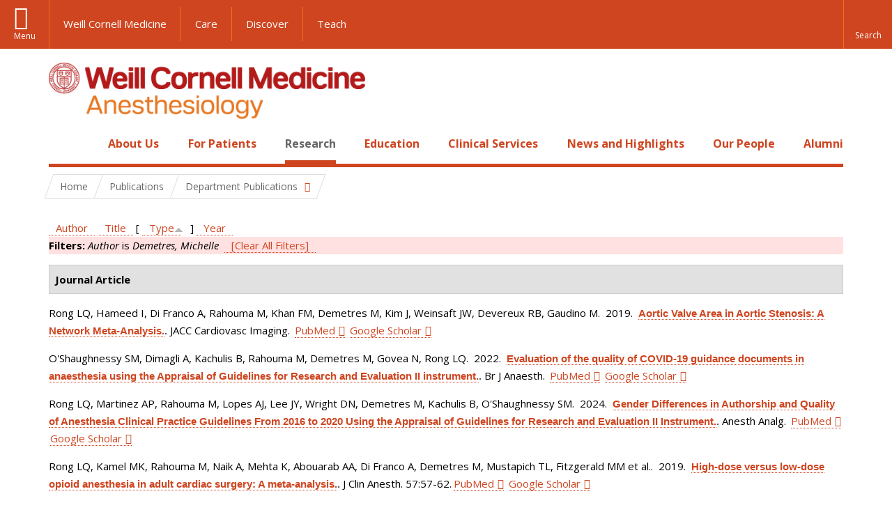

--- FILE ---
content_type: text/html; charset=utf-8
request_url: https://anesthesiology.weill.cornell.edu/research/publications?amp%3Bf%5Bauthor%5D=1316&s=type&o=asc&f%5Bauthor%5D=2662
body_size: 14697
content:
<!DOCTYPE html>

<!--[if IE 7]>    <html class="lt-ie9 lt-ie8 no-js"  lang="en" dir="ltr"> <![endif]-->
<!--[if IE 8]>    <html class="lt-ie9 ie8 no-js"  lang="en" dir="ltr"> <![endif]-->
<!--[if gt IE 8]><!--> <html  lang="en" dir="ltr"> <!--<![endif]-->

  <head>
    <meta charset="utf-8" />
<link rel="shortcut icon" href="https://anesthesiology.weill.cornell.edu/sites/all/themes/wcm_anesthesiology/favicon.ico" />
<meta name="generator" content="Drupal 7 (https://www.drupal.org)" />
<link rel="canonical" href="https://anesthesiology.weill.cornell.edu/research/publications" />
<link rel="shortlink" href="https://anesthesiology.weill.cornell.edu/research/publications" />
    <title>Publications | Department of Anesthesiology</title>

    <link rel="apple-touch-icon" sizes="57x57" href="/profiles/wcmc/themes/wcm_brand_base/favicons/apple-touch-icon-57x57.png?v=2">
    <link rel="apple-touch-icon" sizes="60x60" href="/profiles/wcmc/themes/wcm_brand_base/favicons/apple-touch-icon-60x60.png?v=2">
    <link rel="apple-touch-icon" sizes="72x72" href="/profiles/wcmc/themes/wcm_brand_base/favicons/apple-touch-icon-72x72.png?v=2">
    <link rel="apple-touch-icon" sizes="76x76" href="/profiles/wcmc/themes/wcm_brand_base/favicons/apple-touch-icon-76x76.png?v=2">
    <link rel="apple-touch-icon" sizes="114x114" href="/profiles/wcmc/themes/wcm_brand_base/favicons/apple-touch-icon-114x114.png?v=2">
    <link rel="apple-touch-icon" sizes="120x120" href="/profiles/wcmc/themes/wcm_brand_base/favicons/apple-touch-icon-120x120.png?v=2">
    <link rel="apple-touch-icon" sizes="144x144" href="/profiles/wcmc/themes/wcm_brand_base/favicons/apple-touch-icon-144x144.png?v=2">
    <link rel="apple-touch-icon" sizes="152x152" href="/profiles/wcmc/themes/wcm_brand_base/favicons/apple-touch-icon-152x152.png?v=2">
    <link rel="apple-touch-icon" sizes="180x180" href="/profiles/wcmc/themes/wcm_brand_base/favicons/apple-touch-icon-180x180.png?v=2">
    <link rel="icon" type="image/png" href="/profiles/wcmc/themes/wcm_brand_base/favicons/favicon-32x32.png?v=2" sizes="32x32">
    <link rel="icon" type="image/png" href="/profiles/wcmc/themes/wcm_brand_base/favicons/favicon-194x194.png?v=2" sizes="194x194">
    <link rel="icon" type="image/png" href="/profiles/wcmc/themes/wcm_brand_base/favicons/favicon-96x96.png?v=2" sizes="96x96">
    <link rel="icon" type="image/png" href="/profiles/wcmc/themes/wcm_brand_base/favicons/android-chrome-192x192.png?v=2" sizes="192x192">
    <link rel="icon" type="image/png" href="/profiles/wcmc/themes/wcm_brand_base/favicons/favicon-16x16.png?v=2" sizes="16x16">
    <link rel="manifest" href="/profiles/wcmc/themes/wcm_brand_base/favicons/manifest.json?v=2">
    <link rel="mask-icon" href="/profiles/wcmc/themes/wcm_brand_base/favicons/safari-pinned-tab.svg?v=2" color="#b31b1b">
    <link rel="shortcut icon" href="/profiles/wcmc/themes/wcm_brand_base/favicons/favicon.ico?v=2">
    <meta name="apple-mobile-web-app-title" content="Weill Cornell Medicine">
    <meta name="application-name" content="Weill Cornell Medicine">
    <meta name="msapplication-TileColor" content="#b31b1b">
    <meta name="msapplication-TileImage" content="/profiles/wcmc/themes/wcm_brand_base/favicons/mstile-144x144.png?v=2">
    <meta name="msapplication-config" content="/profiles/wcmc/themes/wcm_brand_base/favicons/browserconfig.xml?v=2">
    <meta name="theme-color" content="#ffffff">

    <!-- http://t.co/dKP3o1e -->
    <meta name="HandheldFriendly" content="True">
    <meta name="MobileOptimized" content="320">
    <meta name="viewport" content="width=device-width, initial-scale=1.0">
    <link rel="stylesheet" href="https://anesthesiology.weill.cornell.edu/sites/default/files/css/css_kShW4RPmRstZ3SpIC-ZvVGNFVAi0WEMuCnI0ZkYIaFw.css" />
<link rel="stylesheet" href="https://anesthesiology.weill.cornell.edu/sites/default/files/css/css_XIqrgZjpQOCM1iXMx-8y-gdr_TZ-eL-54JSpqaB4Qas.css" />
<link rel="stylesheet" href="https://anesthesiology.weill.cornell.edu/sites/default/files/css/css_tUL1D9N3iPgLftTSaAyoAorJE19w6Vl6J7fHvGYRZzQ.css" />
<link rel="stylesheet" href="https://anesthesiology.weill.cornell.edu/sites/default/files/css/css_cyeCs_B8Hc65bID6SMszE72yhJB3rMtTM7er1ILTzzE.css" />
<link rel="stylesheet" href="https://fonts.googleapis.com/css?family=Open+Sans:400,300,300italic,400italic,700,700italic" />
<link rel="stylesheet" href="https://anesthesiology.weill.cornell.edu/sites/default/files/css/css_zm6LO80cJmrfVB7wi_-tZu-ND0BI8MQqgBxGteFxQVU.css" />
<link rel="stylesheet" href="https://anesthesiology.weill.cornell.edu/sites/default/files/css/css_PxsPpITToy8ZnO0bJDA1TEC6bbFpGTfSWr2ZP8LuFYo.css" />
    <script src="https://anesthesiology.weill.cornell.edu/sites/default/files/js/js_XexEZhbTmj1BHeajKr2rPfyR8Y68f4rm0Nv3Vj5_dSI.js"></script>
<script src="https://anesthesiology.weill.cornell.edu/sites/default/files/js/js_OEO4GJ-dghXj-uYcuTC2rValbfGFwD67Np3tkhmcz4s.js"></script>
<script src="https://anesthesiology.weill.cornell.edu/sites/default/files/js/js_AlO663eZBay2cvQKQybMWMbD8Y9a9X8CrVnM-3ky9f0.js"></script>
<script src="https://anesthesiology.weill.cornell.edu/sites/default/files/js/js_TMfXgirgmpnE1npxLyfJEmD2-W_twHDNvShdrZFABis.js"></script>
<script src="https://anesthesiology.weill.cornell.edu/sites/default/files/js/js_1CCmIZ6pJwNQ2D_paooRmELbS7zpcr7uqLUAgh2N3ws.js"></script>
<script>jQuery.extend(Drupal.settings, {"basePath":"\/","pathPrefix":"","setHasJsCookie":0,"ajaxPageState":{"theme":"wcm_anesthesiology","theme_token":"5Awhz8H5NMXgtyxm0lI4TxZ3CaWrc6aNGdFJW3Qrs84","js":{"profiles\/wcmc\/modules\/panopoly\/panopoly\/panopoly_widgets\/panopoly-widgets.js":1,"profiles\/wcmc\/modules\/panopoly\/panopoly\/panopoly_widgets\/panopoly-widgets-spotlight.js":1,"profiles\/wcmc\/themes\/wcm_brand_base\/js\/headroom.min.js":1,"profiles\/wcmc\/themes\/wcm_brand_base\/js\/wcm-pin-header.js":1,"profiles\/wcmc\/themes\/wcm_brand_base\/js\/wcm-external-links.js":1,"profiles\/wcmc\/themes\/wcm_brand_base\/js\/jquery.lockfixed-revB.js":1,"profiles\/wcmc\/themes\/wcm_brand_base\/images\/cta_icons\/svgxuse.min.js":1,"profiles\/wcmc\/modules\/panopoly\/contrib\/jquery_update\/replace\/jquery\/1.7\/jquery.min.js":1,"misc\/jquery-extend-3.4.0.js":1,"misc\/jquery-html-prefilter-3.5.0-backport.js":1,"misc\/jquery.once.js":1,"misc\/drupal.js":1,"profiles\/wcmc\/modules\/panopoly\/contrib\/jquery_update\/replace\/ui\/ui\/minified\/jquery.ui.core.min.js":1,"profiles\/wcmc\/modules\/panopoly\/contrib\/jquery_update\/replace\/ui\/ui\/minified\/jquery.ui.widget.min.js":1,"profiles\/wcmc\/modules\/panopoly\/contrib\/jquery_update\/replace\/ui\/ui\/minified\/jquery.ui.tabs.min.js":1,"profiles\/wcmc\/modules\/panopoly\/contrib\/jquery_update\/replace\/ui\/ui\/minified\/jquery.ui.accordion.min.js":1,"profiles\/wcmc\/modules\/panopoly\/contrib\/jquery_update\/replace\/ui\/external\/jquery.cookie.js":1,"profiles\/wcmc\/modules\/custom\/wcm_slide_nav\/js\/simplebar.min.js":1,"profiles\/wcmc\/modules\/custom\/wcm_slide_nav\/js\/wcm-slide-nav.js":1,"misc\/form-single-submit.js":1,"profiles\/wcmc\/modules\/panopoly\/panopoly\/panopoly_images\/panopoly-images.js":1,"profiles\/wcmc\/modules\/panopoly\/contrib\/entityreference\/js\/entityreference.js":1,"profiles\/wcmc\/modules\/panopoly\/panopoly\/panopoly_admin\/panopoly-admin.js":1,"profiles\/wcmc\/modules\/panopoly\/panopoly\/panopoly_magic\/panopoly-magic.js":1,"profiles\/wcmc\/modules\/panopoly\/panopoly\/panopoly_theme\/js\/panopoly-accordion.js":1,"profiles\/wcmc\/modules\/custom\/wcmc_banner_receiver\/js\/wcmc_banner_receiver.js":1,"profiles\/wcmc\/modules\/custom\/wcm_d7_paragraphs\/js\/wcm-d7-paragraphs.js":1,"profiles\/wcmc\/modules\/panopoly\/contrib\/caption_filter\/js\/caption-filter.js":1,"profiles\/wcmc\/libraries\/jquery.imagesloaded\/jquery.imagesloaded.min.js":1,"profiles\/wcmc\/modules\/custom\/wcm_analytics\/js\/wcm_analytics.js":1,"profiles\/wcmc\/themes\/wcm_brand_base\/js\/bootstrap.min.js":1,"profiles\/wcmc\/themes\/wcm_brand_base\/js\/wcm-brand-base-script.js":1,"sites\/all\/themes\/wcm_anesthesiology\/js\/wcm_anesthesiology.js":1},"css":{"modules\/system\/system.base.css":1,"modules\/system\/system.messages.css":1,"modules\/system\/system.theme.css":1,"misc\/ui\/jquery.ui.theme.css":1,"misc\/ui\/jquery.ui.accordion.css":1,"profiles\/wcmc\/modules\/custom\/wcm_slide_nav\/css\/simplebar.css":1,"profiles\/wcmc\/modules\/custom\/wcm_slide_nav\/css\/wcm-slide-nav.css":1,"modules\/field\/theme\/field.css":1,"modules\/node\/node.css":1,"profiles\/wcmc\/modules\/panopoly\/panopoly\/panopoly_admin\/panopoly-admin-navbar.css":1,"profiles\/wcmc\/modules\/panopoly\/panopoly\/panopoly_core\/css\/panopoly-dropbutton.css":1,"profiles\/wcmc\/modules\/panopoly\/panopoly\/panopoly_magic\/css\/panopoly-magic.css":1,"profiles\/wcmc\/modules\/panopoly\/panopoly\/panopoly_theme\/css\/panopoly-featured.css":1,"profiles\/wcmc\/modules\/panopoly\/panopoly\/panopoly_theme\/css\/panopoly-accordian.css":1,"profiles\/wcmc\/modules\/panopoly\/panopoly\/panopoly_theme\/css\/panopoly-layouts.css":1,"profiles\/wcmc\/modules\/panopoly\/panopoly\/panopoly_widgets\/panopoly-widgets.css":1,"profiles\/wcmc\/modules\/panopoly\/panopoly\/panopoly_widgets\/panopoly-widgets-spotlight.css":1,"profiles\/wcmc\/modules\/panopoly\/panopoly\/panopoly_wysiwyg\/panopoly-wysiwyg.css":1,"profiles\/wcmc\/modules\/panopoly\/contrib\/radix_layouts\/radix_layouts.css":1,"modules\/search\/search.css":1,"modules\/user\/user.css":1,"profiles\/wcmc\/modules\/custom\/wcmc_carousel\/css\/wcmc_carousel.css":1,"profiles\/wcmc\/modules\/custom\/wcmc_fieldable_panes\/css\/wcmc_headshot.css":1,"profiles\/wcmc\/modules\/custom\/wcm_d7_paragraphs\/css\/wcm-d7-paragraphs.css":1,"profiles\/wcmc\/modules\/custom\/wcm_elasticsearch\/css\/wcm-elasticsearch.css":1,"profiles\/wcmc\/modules\/panopoly\/contrib\/views\/css\/views.css":1,"profiles\/wcmc\/modules\/custom\/panopoly_override\/css\/panopoly-override.css":1,"profiles\/wcmc\/modules\/panopoly\/contrib\/caption_filter\/caption-filter.css":1,"profiles\/wcmc\/modules\/panopoly\/contrib\/ctools\/css\/ctools.css":1,"profiles\/wcmc\/modules\/panopoly\/contrib\/panels\/css\/panels.css":1,"profiles\/wcmc\/modules\/contrib\/biblio\/biblio.css":1,"sites\/all\/themes\/wcm_anesthesiology\/css\/custom.css":1,"https:\/\/fonts.googleapis.com\/css?family=Open+Sans:400,300,300italic,400italic,700,700italic":1,"profiles\/wcmc\/themes\/wcm_brand_base\/css\/wcm_brand_base.css":1,"sites\/all\/themes\/wcm_anesthesiology\/css\/wcm_anesthesiology.css":1,"profiles\/wcmc\/modules\/panopoly\/panopoly\/panopoly_images\/panopoly-images.css":1}},"CToolsModal":{"modalSize":{"type":"scale","width":".9","height":".9","addWidth":0,"addHeight":0,"contentRight":25,"contentBottom":75},"modalOptions":{"opacity":".55","background-color":"#FFF"},"animationSpeed":"fast","modalTheme":"CToolsModalDialog","throbberTheme":"CToolsModalThrobber"},"panopoly_magic":{"pane_add_preview_mode":"automatic"},"wcm_analytics":"{\u0022token\u0022:\u0022032de332133100187eaeb103fa911fe0\u0022,\u0022proxy_server\u0022:\u0022https:\\\/\\\/mpp.sdsweb.weill.cornell.edu\u0022,\u0022cross_subdomain_cookie\u0022:false,\u0022debug_mode\u0022:false,\u0022ignore_dnt\u0022:false}","currentPath":"research\/publications","currentPathIsAdmin":false,"urlIsAjaxTrusted":{"\/research\/publications?amp%3Bf%5Bauthor%5D=1316\u0026s=type\u0026o=asc\u0026f%5Bauthor%5D=2662":true},"wcm_brand_base":{"toggle_always_pin_header":"0"},"password":{"strengthTitle":"Password compliance:"},"type":"setting"});</script>
  </head>
  <body class="html not-front not-logged-in no-sidebars page-research page-research-publications region-content wcc no-navbar no-js" >
    <div id="skip-link">
      <a href="#site-main">Skip to main content</a>
    </div>
        <header id="pinned-header">
        <div class="wcm-search"><div class="container"><form class="global-search" action="/research/publications?amp%3Bf%5Bauthor%5D=1316&amp;s=type&amp;o=asc&amp;f%5Bauthor%5D=2662" method="post" id="wcm-elasticsearch-blocks-widget-radios" accept-charset="UTF-8" role="search"><span class="search-button-span"><input class="search-button form-submit btn btn-default btn-primary" type="submit" id="edit-submit--2" name="op" value="Perform search" /><svg class="cta-icon cta-icon-search"><use xlink:href="/profiles/wcmc/themes/wcm_brand_base/images/cta_icons/symbol-defs.svg#cta-icon-search"></use></svg></span><span><div class="form-item form-type-textfield form-item-search-keys form-group">
  <label class="element-invisible" for="edit-search-keys--2">Enter the terms you wish to search for. </label>
 <input placeholder="Enter Search Term..." class="global-search-input form-control form-text" role="searchbox" type="text" id="edit-search-keys--2" name="search_keys" value="" size="25" maxlength="128" />
</div>
</span><fieldset><legend class="sr-only">Select Search Option</legend><div id="edit-search-type--2" class="form-radios"><div class="form-item form-type-radio form-item-search-type radio">
  <label for="edit-search-type-pages"><input type="radio" id="edit-search-type-pages" name="search_type" value="pages" checked="checked" class="form-radio" />This Site </label>
</div>
<div class="form-item form-type-radio form-item-search-type radio">
  <label for="edit-search-type-all-sites"><input type="radio" id="edit-search-type-all-sites" name="search_type" value="all_sites" class="form-radio" />All WCM Sites </label>
</div>
<div class="form-item form-type-radio form-item-search-type radio">
  <label for="edit-search-type-people"><input type="radio" id="edit-search-type-people" name="search_type" value="people" class="form-radio" />Directory </label>
</div>
</div></fieldset><input type="hidden" name="form_build_id" value="form-hcum3k3GaFoydZPQBMz33RnNbnv7YPHTwhvzJG-bTmo" />
<input type="hidden" name="form_id" value="wcm_elasticsearch_blocks_widget_radios" />
</form></div></div>
      <div class="brand__nav brand__nav-site-logo">
    <div class="wrap">
      <div
        class="main-menu-toggle"
        tabindex="0"
        role="button"
        aria-label="Menu"
        aria-controls="slide-out-nav"
        aria-pressed="false">Menu</div>

              <div class="wcm-sm-white">
          <a href="https://weill.cornell.edu/">
            <img src="/profiles/wcmc/themes/wcm_brand_base/images/WCM_logo_white.png" alt="Weill Cornell Medicine">
          </a>
        </div>
      
              <ul class="wcm-global-links">
                      <li class="wcm-global-links__wcm first"><a href="https://weill.cornell.edu/">Weill Cornell Medicine</a></li>
            <li><a href="https://weillcornell.org">Care</a></li>
                      <li><a href="https://research.weill.cornell.edu">Discover</a></li>
            <li class="last"><a href="https://weill.cornell.edu/education">Teach</a></li>
        </ul>
      
      <div class="wcm-global-links--secondary-actions">
        
                  <div class="search-trigger" tabindex="0">
            <span role="button" aria-label="Reveal search bar" class="search-trigger-button search-trigger-button--find">
              <svg class="cta-icon cta-icon-search">
                <use xmlns:xlink="http://www.w3.org/1999/xlink" xlink:href="/profiles/wcmc/themes/wcm_brand_base/images/cta_icons/symbol-defs.svg#cta-icon-search"></use>
              </svg>
            </span>
            <span role="button" aria-label="Hide search bar" class="search-trigger-button search-trigger-button--close">
              <svg class="cta-icon cta-icon-close">
                <use xlink:href="/profiles/wcmc/themes/wcm_brand_base/images/cta_icons/symbol-defs.svg#cta-icon-close"></use>
              </svg>
            </span>
          </div>
              </div>
    </div>
  </div>
</header>

<div id="page" >
  <div class="brand">
  <div class="brand__lockup">
    <div class="container">
              <div class="brand__logo">
          <a class="wcm-site-logo" href="/"><img src="https://anesthesiology.weill.cornell.edu/sites/all/themes/wcm_anesthesiology/logo.png" alt="Department of Anesthesiology" /></a>
        </div>
        <a class="wcm-site-title wcm-site-title--lockup" href="/">Department of Anesthesiology</a>
          </div>
  </div>
</div>

  <nav id="slide-out-nav" aria-label="Slide out navigation">
  <div class="slide-out-nav__help">Explore this Website</div>
    <div id="slide-nav">
<ul class="menu"><li class="level-1 home"><a href="/">Home</a></li><li class="first menu-mlid-1052 level-1" data-level="1"><a href="/about-us" title="Click here to read an overview and introduction to our Department and its programs." class="has-child">About Us</a><button class="slide-nav-toggle" aria-expanded="false"><span class="element-invisible">Toggle About Us menu options</span></button><ul class="collapse menu menu--level-2"><li class="first menu-mlid-1315 level-2" data-level="2"><a href="/about-us/department-leadership">Department Leadership</a></li>
<li class="menu-mlid-1150 level-2" data-level="2"><a href="/about-us/our-faculty">Our Faculty</a></li>
<li class="menu-mlid-20825 level-2" data-level="2"><a href="/about-us/career-opportunities" class="has-child">Career Opportunities</a><button class="slide-nav-toggle" aria-expanded="false"><span class="element-invisible">Toggle Career Opportunities menu options</span></button><ul class="collapse menu menu--level-3"><li class="first menu-mlid-21622 level-3" data-level="3"><a href="/about-us/career-opportunities/career-opportunities-at-nyp-bmh">Career Opportunities at NYP BMH</a></li>
<li class="menu-mlid-21604 level-3" data-level="3"><a href="/about-us/career-opportunities/career-opportunities-at-nypwcmc">Career Opportunities at NYP/WCMC</a></li>
<li class="menu-mlid-21605 level-3" data-level="3"><a href="/about-us/career-opportunities/career-opportunities-at-nypq">Career Opportunities at NYPQ</a></li>
<li class="last menu-mlid-21629 level-3" data-level="3"><a href="/about-us/career-opportunities/ob-lead-at-nypq">OB Lead at NYPQ</a></li>
</ul></li>
<li class="menu-mlid-20895 level-2" data-level="2"><a href="/about-us/quality-and-patient-safety">Quality and Patient Safety</a></li>
<li class="menu-mlid-21016 level-2" data-level="2"><a href="/about-us/diversity-and-inclusion">Diversity and Inclusion</a></li>
<li class="menu-mlid-1157 level-2" data-level="2"><a href="/about-us/at-a-glance/history">History</a></li>
<li class="last menu-mlid-21012 level-2" data-level="2"><a href="/make-a-gift">Ways to Give</a></li>
</ul></li>
<li class="menu-mlid-1058 level-1" data-level="1"><a href="/patients" title="Click here to read a description of the services we offer to all our patients as well as an introduction to anesthesia." class="has-child">For Patients</a><button class="slide-nav-toggle" aria-expanded="false"><span class="element-invisible">Toggle For Patients menu options</span></button><ul class="collapse menu menu--level-2"><li class="first menu-mlid-1059 level-2" data-level="2"><a href="/patients/types-anesthesia">Types of Anesthesia</a></li>
<li class="last menu-mlid-1243 level-2" data-level="2"><a href="/for-patients/billing-questions">Billing Questions</a></li>
</ul></li>
<li class="active-trail menu-mlid-1089 level-1" data-level="1"><a href="/research" title="Click here for an overview of our Basic Science Research and Clinical Research programs and teams." class="active-trail active-trail has-child">Research</a><button class="slide-nav-toggle" aria-expanded="false"><span class="element-invisible">Toggle Research menu options</span></button><ul class="collapse menu menu--level-2"><li class="first menu-mlid-1112 level-2" data-level="2"><a href="/research/clinical-research" class="has-child">Clinical and Translational Research</a><button class="slide-nav-toggle" aria-expanded="false"><span class="element-invisible">Toggle Clinical and Translational Research menu options</span></button><ul class="collapse menu menu--level-3"><li class="first menu-mlid-20874 level-3" data-level="3"><a href="/research/clinical-and-translational-research/anesthesia-trials-group" class="has-child">Anesthesia Trials Group</a><button class="slide-nav-toggle" aria-expanded="false"><span class="element-invisible">Toggle Anesthesia Trials Group menu options</span></button><ul class="collapse menu menu--level-4"><li class="first menu-mlid-20848 level-4" data-level="4"><a href="/research/anesthesiology-clinical-trials/affiliations">Affiliations</a></li>
<li class="menu-mlid-20876 level-4" data-level="4"><a href="/research/anesthesiology-clinical-trials/anesthesia-trials-group-publications">Anesthesia Trials Group Publications</a></li>
<li class="menu-mlid-20875 level-4" data-level="4"><a href="/research/anesthesiology-clinical-trials/clinical-trials-directory">Clinical Trials Directory</a></li>
<li class="last menu-mlid-20877 level-4" data-level="4"><a href="/research/clinical-and-translational-research/anesthesia-trials-group/who-we-are">Who We Are</a></li>
</ul></li>
<li class="menu-mlid-1115 level-3" data-level="3"><a href="/research/center-for-perioperative-outcomes">Center for Perioperative Outcomes</a></li>
<li class="menu-mlid-21020 level-3" data-level="3"><a href="https://hrilab.weill.cornell.edu/" title="Human Rights Impact Lab">Human Rights Impact Lab</a></li>
<li class="last menu-mlid-21618 level-3" data-level="3"><a href="/research/clinical-and-translational-research/made-lab">MADE Lab</a></li>
</ul></li>
<li class="menu-mlid-21305 level-2" data-level="2"><a href="/research/basic-science-research-0">Basic Science Research</a></li>
<li class="menu-mlid-1117 level-2" data-level="2"><a href="/research/research-exposition">Annual Research Expo</a></li>
<li class="active-trail menu-mlid-21617 level-2" data-level="2"><a href="/research/department-publications" class="active-trail active-trail has-child">Department Publications</a><button class="slide-nav-toggle" aria-expanded="false"><span class="element-invisible">Toggle Department Publications menu options</span></button><ul class="collapse menu menu--level-3"><li class="first last active-trail active menu-mlid-1218 level-3" data-level="3"><a href="/research/publications" title="" class="active-trail active">Publications</a></li>
</ul></li>
<li class="last menu-mlid-1116 level-2" data-level="2"><a href="/research/postdocs">Research Opportunities</a></li>
</ul></li>
<li class="menu-mlid-21304 level-1" data-level="1"><a href="/education-0" class="has-child">Education</a><button class="slide-nav-toggle" aria-expanded="false"><span class="element-invisible">Toggle Education menu options</span></button><ul class="collapse menu menu--level-2"><li class="first menu-mlid-1084 level-2" data-level="2"><a href="/residency-program" class="has-child">Residency Program</a><button class="slide-nav-toggle" aria-expanded="false"><span class="element-invisible">Toggle Residency Program menu options</span></button><ul class="collapse menu menu--level-3"><li class="first menu-mlid-1314 level-3" data-level="3"><a href="/education/residency-program/education-leadership">Education Leadership</a></li>
<li class="menu-mlid-1073 level-3" data-level="3"><a href="/education/rotations">Rotations</a></li>
<li class="menu-mlid-1074 level-3" data-level="3"><a href="/education/curriculum">Curriculum</a></li>
<li class="menu-mlid-1076 level-3" data-level="3"><a href="/education/residency-program/van-poznak-research-scholarship">Van Poznak Research Scholarship</a></li>
<li class="menu-mlid-21015 level-3" data-level="3"><a href="/education/residency-program/simulation-education-0">Simulation Education</a></li>
<li class="menu-mlid-7823 level-3" data-level="3"><a href="/education/residency-program/residency-program-news">Residency Program News</a></li>
<li class="menu-mlid-1225 level-3" data-level="3"><a href="/education/residency-program/current-residents" class="has-child">Meet the Residents</a><button class="slide-nav-toggle" aria-expanded="false"><span class="element-invisible">Toggle Meet the Residents menu options</span></button><ul class="collapse menu menu--level-4"><li class="first menu-mlid-1242 level-4" data-level="4"><a href="/education/residency-program/current-residents/class-of-2002">Class of 2002</a></li>
<li class="menu-mlid-1241 level-4" data-level="4"><a href="/education/residency-program/current-residents/class-of-2003">Class of 2003</a></li>
<li class="menu-mlid-1240 level-4" data-level="4"><a href="/education/residency-program/current-residents/class-of-2004">Class of 2004</a></li>
<li class="menu-mlid-1239 level-4" data-level="4"><a href="/education/residency-program/current-residents/class-of-2005">Class of 2005</a></li>
<li class="menu-mlid-1238 level-4" data-level="4"><a href="/education/residency-program/current-residents/class-of-2006">Class of 2006</a></li>
<li class="menu-mlid-1237 level-4" data-level="4"><a href="/education/residency-program/current-residents/class-of-2007">Class of 2007</a></li>
<li class="menu-mlid-1236 level-4" data-level="4"><a href="/education/residency-program/current-residents/class-of-2008">Class of 2008</a></li>
<li class="menu-mlid-1235 level-4" data-level="4"><a href="/education/residency-program/current-residents/class-of-2009">Class of 2009</a></li>
<li class="menu-mlid-1234 level-4" data-level="4"><a href="/education/residency-program/current-residents/class-of-2010">Class of 2010</a></li>
<li class="menu-mlid-1233 level-4" data-level="4"><a href="/education/residency-program/current-residents/class-of-2011">Class of 2011</a></li>
<li class="menu-mlid-1232 level-4" data-level="4"><a href="/education/residency-program/current-residents/class-of-2012">Class of 2012</a></li>
<li class="menu-mlid-1231 level-4" data-level="4"><a href="/education/residency-program/current-residents/class-of-2013">Class of 2013</a></li>
<li class="menu-mlid-1230 level-4" data-level="4"><a href="/education/residency-program/current-residents/class-of-2014">Class of 2014</a></li>
<li class="menu-mlid-1229 level-4" data-level="4"><a href="/education/residency-program/residency-classes/class-of-2015">Class of 2015</a></li>
<li class="menu-mlid-1228 level-4" data-level="4"><a href="/education/residency-program/current-residents/class-of-2016">Class of 2016</a></li>
<li class="menu-mlid-1227 level-4" data-level="4"><a href="/education/residency-program/current-residents/class-of-2017">Class of 2017</a></li>
<li class="last menu-mlid-2362 level-4" data-level="4"><a href="/education/residency-program/current-residents/class-of-2018">Class of 2018</a></li>
</ul></li>
<li class="menu-mlid-1087 level-3" data-level="3"><a href="/education/residency-program/benefits-and-salary">Benefits and Salary</a></li>
<li class="menu-mlid-21628 level-3" data-level="3"><a href="/education/residency-program/application-faqs-0">Application FAQs</a></li>
<li class="menu-mlid-21627 level-3" data-level="3"><a href="/education/residency-program/chief-residents-corner-7">Chief Residents&#039; Corner</a></li>
<li class="last menu-mlid-21211 level-3" data-level="3"><a href="/education/residency-program/residency-support-council-0">Residency Support Council</a></li>
</ul></li>
<li class="menu-mlid-1085 level-2" data-level="2"><a href="/education/fellowships" class="has-child">Fellowships</a><button class="slide-nav-toggle" aria-expanded="false"><span class="element-invisible">Toggle Fellowships menu options</span></button><ul class="collapse menu menu--level-3"><li class="first menu-mlid-1096 level-3" data-level="3"><a href="/education/fellowships/anesthesiology-critical-care-medicine-fellowship">Anesthesiology Critical Care Medicine Fellowship</a></li>
<li class="menu-mlid-21017 level-3" data-level="3"><a href="/education/fellowships/cardiothoracic-anesthesiology-fellowship-0" class="has-child">Cardiothoracic Anesthesiology Fellowship</a><button class="slide-nav-toggle" aria-expanded="false"><span class="element-invisible">Toggle Cardiothoracic Anesthesiology Fellowship menu options</span></button><ul class="collapse menu menu--level-4"><li class="first last menu-mlid-21619 level-4" data-level="4"><a href="/education/fellowships/cardiothoracic-anesthesiology-fellowship/ct-fellowship-teaching-faculty">CT Fellowship Teaching Faculty</a></li>
</ul></li>
<li class="menu-mlid-1323 level-3" data-level="3"><a href="/education/fellowships/global-health-fellowship">Global Health Fellowship</a></li>
<li class="menu-mlid-21642 level-3" data-level="3"><a href="/education/fellowships/liver-transplant-anesthesiology-fellowship">Liver Transplant Anesthesiology Fellowship</a></li>
<li class="menu-mlid-1104 level-3" data-level="3"><a href="/education/fellowships/neuroanesthesiology-fellowship">Neuroanesthesiology Fellowship</a></li>
<li class="menu-mlid-1093 level-3" data-level="3"><a href="/education/fellowships/obstetric-anesthesiology-fellowship">Obstetric Anesthesiology Fellowship</a></li>
<li class="menu-mlid-1094 level-3" data-level="3"><a href="/education/fellowships/regional-anesthesiology-fellowship">Regional Anesthesiology Fellowship</a></li>
<li class="menu-mlid-1105 level-3" data-level="3"><a href="/education/fellowships/thoracic-anesthesiology-fellowship">Thoracic Anesthesiology Fellowship</a></li>
<li class="last menu-mlid-1091 level-3" data-level="3"><a href="/education/fellowships/tri-institutional-pain-fellowship">Tri-Institutional Pain Fellowship</a></li>
</ul></li>
<li class="menu-mlid-1106 level-2" data-level="2"><a href="/education/medical-students" class="has-child">Study Opportunities for Medical Students</a><button class="slide-nav-toggle" aria-expanded="false"><span class="element-invisible">Toggle Study Opportunities for Medical Students menu options</span></button><ul class="collapse menu menu--level-3"><li class="first menu-mlid-20916 level-3" data-level="3"><a href="/education/study-opportunities-for-medical-students/clinical-anesthesiology-elective">Clinical Anesthesiology Elective</a></li>
<li class="last menu-mlid-20917 level-3" data-level="3"><a href="/education/study-opportunities-for-medical-students/clinical-cardiovascular-physiology-elective">Clinical Cardiovascular Physiology Elective</a></li>
</ul></li>
<li class="menu-mlid-1272 level-2" data-level="2"><a href="/education/grand-rounds" class="has-child">Grand Rounds</a><button class="slide-nav-toggle" aria-expanded="false"><span class="element-invisible">Toggle Grand Rounds menu options</span></button><ul class="collapse menu menu--level-3"><li class="first last menu-mlid-1309 level-3" data-level="3"><a href="/education/grand-rounds/past-grand-rounds">Past Grand Rounds</a></li>
</ul></li>
<li class="menu-mlid-21403 level-2" data-level="2"><a href="/education/extended-reality-anes-immersion-lab-xrail" class="has-child">Extended Reality Anes Immersion Lab (XRAIL)</a><button class="slide-nav-toggle" aria-expanded="false"><span class="element-invisible">Toggle Extended Reality Anes Immersion Lab (XRAIL) menu options</span></button><ul class="collapse menu menu--level-3"><li class="first menu-mlid-21406 level-3" data-level="3"><a href="/education/extended-reality-anes-immersion-lab-xrail/affiliations">Affiliations</a></li>
<li class="menu-mlid-21404 level-3" data-level="3"><a href="/education/extended-reality-anes-immersion-lab-xrail/who-we-are">Who We Are</a></li>
<li class="menu-mlid-21405 level-3" data-level="3"><a href="/education/extended-reality-anes-immersion-lab-xrail/xrail-publications">XRAIL Publications</a></li>
<li class="last menu-mlid-21602 level-3" data-level="3"><a href="/education/extended-reality-anes-immersion-lab-xrail/xrail-in-the-media">XRAIL: In the Media</a></li>
</ul></li>
<li class="last menu-mlid-1316 level-2" data-level="2"><a href="/education/global-health-initiative" class="has-child">Global Health Initiative</a><button class="slide-nav-toggle" aria-expanded="false"><span class="element-invisible">Toggle Global Health Initiative menu options</span></button><ul class="collapse menu menu--level-3"><li class="first menu-mlid-1318 level-3" data-level="3"><a href="/education/global-health-initiative/resident-programs">Resident Programs</a></li>
<li class="menu-mlid-1319 level-3" data-level="3"><a href="/education/global-health-initiative/fellowship-program">Fellowship Program</a></li>
<li class="menu-mlid-1320 level-3" data-level="3"><a href="/education/global-health-initiative/research">Research</a></li>
<li class="menu-mlid-1321 level-3" data-level="3"><a href="/education/global-health-initiative/faculty">Faculty</a></li>
<li class="menu-mlid-1322 level-3" data-level="3"><a href="/education/global-health-initiative/make-a-gift">Make a Gift</a></li>
<li class="last menu-mlid-20873 level-3" data-level="3"><a href="/education/global-health-initiative/ns-3090-global-health-case-studies">NS 3090: Global Health Case Studies</a></li>
</ul></li>
</ul></li>
<li class="menu-mlid-21639 level-1" data-level="1"><a href="/clinical-services" class="has-child">Clinical Services</a><button class="slide-nav-toggle" aria-expanded="false"><span class="element-invisible">Toggle Clinical Services menu options</span></button><ul class="collapse menu menu--level-2"><li class="first menu-mlid-21620 level-2" data-level="2"><a href="/clinical-services/abdominal-transplantation-anesthesiology">Abdominal Transplantation Anesthesiology</a></li>
<li class="menu-mlid-21626 level-2" data-level="2"><a href="/clinical-services/ambulatory-surgery-anesthesiology">Ambulatory Surgery Anesthesiology</a></li>
<li class="menu-mlid-1065 level-2" data-level="2"><a href="/clinical-services/cardiac-anesthesiology">Cardiac Anesthesiology</a></li>
<li class="menu-mlid-1245 level-2" data-level="2"><a href="/clinical-services/critical-care-anesthesiology">Critical Care Medicine</a></li>
<li class="menu-mlid-21302 level-2" data-level="2"><a href="/clinical-services/generalmulti-specialty-anesthesiology">General/Multi-Specialty Anesthesiology</a></li>
<li class="menu-mlid-1069 level-2" data-level="2"><a href="/clinical-services/neuroanesthesia">Neuroanesthesiology</a></li>
<li class="menu-mlid-21635 level-2" data-level="2"><a href="/clinical-services/non-operating-room-anesthesia">Non-Operating Room Anesthesia</a></li>
<li class="menu-mlid-1063 level-2" data-level="2"><a href="/clinical-services/obstetrics">Obstetric Anesthesiology</a></li>
<li class="menu-mlid-21641 level-2" data-level="2"><a href="/clinical-services/pain-management">Pain Management</a></li>
<li class="menu-mlid-21631 level-2" data-level="2"><a href="/clinical-services/pediatrics">Pediatric Anesthesiology</a></li>
<li class="menu-mlid-21638 level-2" data-level="2"><a href="/clinical-services/post-anesthesia-care-unit-pacu">Post-Anesthesia Care Unit (PACU)</a></li>
<li class="menu-mlid-21640 level-2" data-level="2"><a href="/clinical-services/pre-anesthesia-evaluation-center-pec">Pre-Anesthesia Evaluation Center (PEC)</a></li>
<li class="menu-mlid-1066 level-2" data-level="2"><a href="/clinical-services/regional-anesthesia">Regional Anesthesiology &amp; Acute Pain Medicine</a></li>
<li class="menu-mlid-21636 level-2" data-level="2"><a href="/clinical-services/thoracic-anesthesia">Thoracic Anesthesiology</a></li>
<li class="last menu-mlid-21021 level-2" data-level="2"><a href="/clinical-services/vascular-anesthesiology">Vascular Anesthesiology</a></li>
</ul></li>
<li class="menu-mlid-1123 level-1" data-level="1"><a href="/news" title="Click here to read how our Faculty, Fellows, Residents, and Researchers are making news on campus, in New York City, and beyond.">News and Highlights</a></li>
<li class="menu-mlid-1149 level-1" data-level="1"><a href="/our-people" title="Click here to meet the people that make Weill Cornell Anesthesiology succeed." class="has-child">Our People</a><button class="slide-nav-toggle" aria-expanded="false"><span class="element-invisible">Toggle Our People menu options</span></button><ul class="collapse menu menu--level-2"><li class="first menu-mlid-1151 level-2" data-level="2"><a href="/our-people/faculty" title="">Faculty-WCM/LMH</a></li>
<li class="menu-mlid-21609 level-2" data-level="2"><a href="/our-people/faculty-nypq" title="">Faculty-NYPQ</a></li>
<li class="menu-mlid-1152 level-2" data-level="2"><a href="/our-people/crnas" class="has-child">CRNAs</a><button class="slide-nav-toggle" aria-expanded="false"><span class="element-invisible">Toggle CRNAs menu options</span></button><ul class="collapse menu menu--level-3"><li class="first menu-mlid-16177 level-3" data-level="3"><a href="/our-people/crna-lmh-roster" title="">CRNA-NYP/LMH Roster</a></li>
<li class="menu-mlid-16164 level-3" data-level="3"><a href="/our-people/crna-wcmc-roster" title="">CRNA-NYP/WCMC Roster</a></li>
<li class="menu-mlid-21616 level-3" data-level="3"><a href="/our-people/crna-nypq-roster" title="">CRNA NYPQ Roster</a></li>
<li class="menu-mlid-21024 level-3" data-level="3"><a href="/our-people/crnas/eleanor-bradley-award">Eleanor Bradley Award</a></li>
<li class="last menu-mlid-21023 level-3" data-level="3"><a href="/our-people/crnas/richie-lyons-crna-of-the-year-award">Richie Lyons CRNA of the Year Award</a></li>
</ul></li>
<li class="menu-mlid-1246 level-2" data-level="2"><a href="/education/residency-program/current-residents" title="">Residents</a></li>
<li class="last menu-mlid-21505 level-2" data-level="2"><a href="/our-people/nurse-practitioners-nps">Nurse Practitioners (NPs)</a></li>
</ul></li>
<li class="last menu-mlid-20394 level-1" data-level="1"><a href="/for_alumni">Alumni</a></li>
</ul></div>  <ul class="wcm-global-links--sm">
    <li><a href="https://weill.cornell.edu">Weill Cornell Medicine</a></li>
    <li><a href="https://weillcornell.org">Care</a></li>
    <li><a href="https://research.weill.cornell.edu">Discover</a></li>
    <li><a href="https://weill.cornell.edu/education">Teach</a></li>
  </ul>
</nav>

<nav class="main-nav" aria-label="Primary">
  <div class="container">
    <div id="main-nav">
<ul class="menu justify-items"><li class="level-1 home"><a href="/">Home</a></li><li class="first has-children menu-mlid-1052 level-1"><a href="/about-us" title="Click here to read an overview and introduction to our Department and its programs.">About Us</a></li>
<li class="has-children menu-mlid-1058 level-1"><a href="/patients" title="Click here to read a description of the services we offer to all our patients as well as an introduction to anesthesia.">For Patients</a></li>
<li class="has-children active-trail menu-mlid-1089 level-1"><a href="/research" title="Click here for an overview of our Basic Science Research and Clinical Research programs and teams." class="active-trail active-trail active-trail">Research</a></li>
<li class="has-children menu-mlid-21304 level-1"><a href="/education-0">Education</a></li>
<li class="has-children menu-mlid-21639 level-1"><a href="/clinical-services">Clinical Services</a></li>
<li class="has-children menu-mlid-1123 level-1"><a href="/news" title="Click here to read how our Faculty, Fellows, Residents, and Researchers are making news on campus, in New York City, and beyond.">News and Highlights</a></li>
<li class="has-children menu-mlid-1149 level-1"><a href="/our-people" title="Click here to meet the people that make Weill Cornell Anesthesiology succeed.">Our People</a></li>
<li class="last menu-mlid-20394 level-1"><a href="/for_alumni">Alumni</a></li>
</ul></div>  </div>
</nav>

  <nav id="bc-nav" aria-label="Breadcrumb">
    <div class="container">
      <ul class="breadcrumb-nav">
        <li><span><a href="/">Home</a></span></li><li class="bc-no-link"><span>Publications</span></li><li><button class="dropdown-toggle" type="button" id="bc-explore-second_level" data-toggle="dropdown" aria-haspopup="true" aria-expanded="true">
          <span class="bc-toggle-siblings">Department Publications</span>
          </button>
<ul class="dropdown-menu dropdown-menu-left" aria-labelledby="bc-explore-second_level"><li class="first has-children menu-mlid-1112 level-2"><a href="/research/clinical-research">Clinical and Translational Research</a></li>
<li class="menu-mlid-21305 level-2"><a href="/research/basic-science-research-0">Basic Science Research</a></li>
<li class="menu-mlid-1117 level-2"><a href="/research/research-exposition">Annual Research Expo</a></li>
<li class="has-children active-trail menu-mlid-21617 level-2"><a href="/research/department-publications" class="active-trail active-trail active-trail">Department Publications</a></li>
<li class="last menu-mlid-1116 level-2"><a href="/research/postdocs">Research Opportunities</a></li>
</ul></li>      </ul>
    </div>
  </nav>

  <div id="site-main" class="site-main">
    <div class="container">
                            </div>
    
  
  <div id="biblio-header" class="clear-block"><div class="biblio-export"></div> <a href="/research/publications?amp%3Bf%5Bauthor%5D=1316&amp;s=author&amp;o=asc&amp;f%5Bauthor%5D=2662" title="Click a second time to reverse the sort order" class="active">Author</a>  <a href="/research/publications?amp%3Bf%5Bauthor%5D=1316&amp;s=title&amp;o=asc&amp;f%5Bauthor%5D=2662" title="Click a second time to reverse the sort order" class="active">Title</a>  [ <a href="/research/publications?amp%3Bf%5Bauthor%5D=1316&amp;s=type&amp;o=desc&amp;f%5Bauthor%5D=2662" title="Click a second time to reverse the sort order" class="active active">Type</a><img src="https://anesthesiology.weill.cornell.edu/profiles/wcmc/modules/contrib/biblio/misc/arrow-desc.png" alt="(Desc)" />]  <a href="/research/publications?amp%3Bf%5Bauthor%5D=1316&amp;s=year&amp;o=desc&amp;f%5Bauthor%5D=2662" title="Click a second time to reverse the sort order" class="active">Year</a> <div class="biblio-filter-status"><div class="biblio-current-filters"><b>Filters: </b><em class="placeholder">Author</em> is <em class="placeholder">Demetres, Michelle</em>&nbsp;&nbsp;<a href="/research/publications/filter/clear?amp%3Bf%5Bauthor%5D=1316&amp;s=type&amp;o=asc">[Clear All Filters]</a></div></div></div><div class="biblio-category-section"><div class="biblio-separator-bar">Journal Article</div><div class="biblio-entry"><span class="biblio-authors">Rong LQ, Hameed I, Di Franco A, Rahouma M, Khan FM, Demetres M, Kim J, Weinsaft JW, Devereux RB, Gaudino M</span>.&nbsp; 
2019.&nbsp;&nbsp;<span class="biblio-title"><a href="/publications/aortic-valve-area-in-aortic-stenosis-a-network-meta-analysis">Aortic Valve Area in Aortic Stenosis: A Network Meta-Analysis.</a>. </span>JACC Cardiovasc Imaging. <span class="Z3988" title="ctx_ver=Z39.88-2004&amp;rft_val_fmt=info%3Aofi%2Ffmt%3Akev%3Amtx%3Ajournal&amp;rft.atitle=Aortic+Valve+Area+in+Aortic+Stenosis%3A+A+Network+Meta-Analysis.&amp;rft.title=JACC+Cardiovasc+Imaging&amp;rft.issn=1876-7591&amp;rft.date=2019&amp;rft.aulast=Rong&amp;rft.aufirst=Lisa&amp;rft.au=Hameed%2C+Irbaz&amp;rft.au=Di+Franco%2C+Antonino&amp;rft.au=Rahouma%2C+Mohamed&amp;rft.au=Khan%2C+Faiza&amp;rft.au=Demetres%2C+Michelle&amp;rft.au=Kim%2C+Jiwon&amp;rft.au=Weinsaft%2C+Jonathan&amp;rft.au=Devereux%2C+Richard&amp;rft.au=Gaudino%2C+Mario&amp;rft_id=info%3Adoi%2F10.1016%2Fj.jcmg.2019.08.015"></span><ul class="biblio-export-buttons"><li class="biblio_pubmed first"><a href="https://www.ncbi.nlm.nih.gov/pubmed/31607669?dopt=Abstract" title="Click to view the PubMed listing for this node">PubMed</a></li>
<li class="biblio_google_scholar last"><a href="http://scholar.google.com/scholar?btnG=Search%2BScholar&amp;as_q=%22Aortic%2BValve%2BArea%2Bin%2BAortic%2BStenosis%3A%2BA%2BNetwork%2BMeta-Analysis.%22&amp;as_sauthors=Rong&amp;as_occt=any&amp;as_epq=&amp;as_oq=&amp;as_eq=&amp;as_publication=&amp;as_ylo=&amp;as_yhi=&amp;as_sdtAAP=1&amp;as_sdtp=1" title="Click to search Google Scholar for this entry" rel="nofollow">Google Scholar</a></li>
</ul></div><div class="biblio-entry"><span class="biblio-authors">O&#039;Shaughnessy SM, Dimagli A, Kachulis B, Rahouma M, Demetres M, Govea N, Rong LQ</span>.&nbsp; 
2022.&nbsp;&nbsp;<span class="biblio-title"><a href="/publications/evaluation-of-the-quality-of-covid-19-guidance-documents-in-anaesthesia-using-the">Evaluation of the quality of COVID-19 guidance documents in anaesthesia using the Appraisal of Guidelines for Research and Evaluation II instrument.</a>. </span>Br J Anaesth. <span class="Z3988" title="ctx_ver=Z39.88-2004&amp;rft_val_fmt=info%3Aofi%2Ffmt%3Akev%3Amtx%3Ajournal&amp;rft.atitle=Evaluation+of+the+quality+of+COVID-19+guidance+documents+in+anaesthesia+using+the+Appraisal+of+Guidelines+for+Research+and+Evaluation+II+instrument.&amp;rft.title=Br+J+Anaesth&amp;rft.issn=1471-6771&amp;rft.date=2022&amp;rft.aulast=O%26%23039%3BShaughnessy&amp;rft.aufirst=Sinead&amp;rft.au=Dimagli%2C+Arnaldo&amp;rft.au=Kachulis%2C+Bessie&amp;rft.au=Rahouma%2C+Mohamed&amp;rft.au=Demetres%2C+Michelle&amp;rft.au=Govea%2C+Nicolas&amp;rft.au=Rong%2C+Lisa&amp;rft_id=info%3Adoi%2F10.1016%2Fj.bja.2022.09.008"></span><ul class="biblio-export-buttons"><li class="biblio_pubmed first"><a href="https://www.ncbi.nlm.nih.gov/pubmed/36273932?dopt=Abstract" title="Click to view the PubMed listing for this node">PubMed</a></li>
<li class="biblio_google_scholar last"><a href="http://scholar.google.com/scholar?btnG=Search%2BScholar&amp;as_q=%22Evaluation%2Bof%2Bthe%2Bquality%2Bof%2BCOVID-19%2Bguidance%2Bdocuments%2Bin%2Banaesthesia%2Busing%2Bthe%2BAppraisal%2Bof%2BGuidelines%2Bfor%2BResearch%2Band%2BEvaluation%2BII%2Binstrument.%22&amp;as_sauthors=O%27Shaughnessy&amp;as_occt=any&amp;as_epq=&amp;as_oq=&amp;as_eq=&amp;as_publication=&amp;as_ylo=&amp;as_yhi=&amp;as_sdtAAP=1&amp;as_sdtp=1" title="Click to search Google Scholar for this entry" rel="nofollow">Google Scholar</a></li>
</ul></div><div class="biblio-entry"><span class="biblio-authors">Rong LQ, Martinez AP, Rahouma M, Lopes AJ, Lee JY, Wright DN, Demetres M, Kachulis B, O&#039;Shaughnessy SM</span>.&nbsp; 
2024.&nbsp;&nbsp;<span class="biblio-title"><a href="/publications/gender-differences-in-authorship-and-quality-of-anesthesia-clinical-practice-guidelines">Gender Differences in Authorship and Quality of Anesthesia Clinical Practice Guidelines From 2016 to 2020 Using the Appraisal of Guidelines for Research and Evaluation II Instrument.</a>. </span>Anesth Analg. <span class="Z3988" title="ctx_ver=Z39.88-2004&amp;rft_val_fmt=info%3Aofi%2Ffmt%3Akev%3Amtx%3Ajournal&amp;rft.atitle=Gender+Differences+in+Authorship+and+Quality+of+Anesthesia+Clinical+Practice+Guidelines+From+2016+to+2020+Using+the+Appraisal+of+Guidelines+for+Research+and+Evaluation+II+Instrument.&amp;rft.title=Anesth+Analg&amp;rft.issn=1526-7598&amp;rft.date=2024&amp;rft.aulast=Rong&amp;rft.aufirst=Lisa&amp;rft.au=Martinez%2C+Andrew&amp;rft.au=Rahouma%2C+Mohamed&amp;rft.au=Lopes%2C+Alexandra&amp;rft.au=Lee%2C+Jerry&amp;rft.au=Wright%2C+Drew&amp;rft.au=Demetres%2C+Michelle&amp;rft.au=Kachulis%2C+Bessie&amp;rft.au=O%27Shaughnessy%2C+Sinead&amp;rft_id=info%3Adoi%2F10.1213%2FANE.0000000000006803"></span><ul class="biblio-export-buttons"><li class="biblio_pubmed first"><a href="https://www.ncbi.nlm.nih.gov/pubmed/38768071?dopt=Abstract" title="Click to view the PubMed listing for this node">PubMed</a></li>
<li class="biblio_google_scholar last"><a href="http://scholar.google.com/scholar?btnG=Search%2BScholar&amp;as_q=%22Gender%2BDifferences%2Bin%2BAuthorship%2Band%2BQuality%2Bof%2BAnesthesia%2BClinical%2BPractice%2BGuidelines%2BFrom%2B2016%2Bto%2B2020%2BUsing%2Bthe%2BAppraisal%2Bof%2BGuidelines%2Bfor%2BResearch%2Band%2BEvaluation%2BII%2BInstrument.%22&amp;as_sauthors=Rong&amp;as_occt=any&amp;as_epq=&amp;as_oq=&amp;as_eq=&amp;as_publication=&amp;as_ylo=&amp;as_yhi=&amp;as_sdtAAP=1&amp;as_sdtp=1" title="Click to search Google Scholar for this entry" rel="nofollow">Google Scholar</a></li>
</ul></div><div class="biblio-entry"><span class="biblio-authors">Rong LQ, Kamel MK, Rahouma M, Naik A, Mehta K, Abouarab AA, Di Franco A, Demetres M, Mustapich TL, Fitzgerald MM et al.</span>.&nbsp; 
2019.&nbsp;&nbsp;<span class="biblio-title"><a href="/publications/high-dose-versus-low-dose-opioid-anesthesia-in-adult-cardiac-surgery-a-meta-analysis">High-dose versus low-dose opioid anesthesia in adult cardiac surgery: A meta-analysis.</a>. </span>J Clin Anesth. 57:57-62.<span class="Z3988" title="ctx_ver=Z39.88-2004&amp;rft_val_fmt=info%3Aofi%2Ffmt%3Akev%3Amtx%3Ajournal&amp;rft.atitle=High-dose+versus+low-dose+opioid+anesthesia+in+adult+cardiac+surgery%3A+A+meta-analysis.&amp;rft.title=J+Clin+Anesth&amp;rft.issn=1873-4529&amp;rft.date=2019&amp;rft.volume=57&amp;rft.spage=57&amp;rft.epage=62&amp;rft.aulast=Rong&amp;rft.aufirst=Lisa&amp;rft.au=Kamel%2C+Mohamed&amp;rft.au=Rahouma%2C+Mohamed&amp;rft.au=Naik%2C+Ajita&amp;rft.au=Mehta%2C+Kritika&amp;rft.au=Abouarab%2C+Ahmed&amp;rft.au=Di+Franco%2C+Antonino&amp;rft.au=Demetres%2C+Michelle&amp;rft.au=Mustapich%2C+Taylor&amp;rft.au=Fitzgerald%2C+Meghann&amp;rft.au=Pryor%2C+Kane&amp;rft.au=Gaudino%2C+Mario&amp;rft_id=info%3Adoi%2F10.1016%2Fj.jclinane.2019.03.009"></span><ul class="biblio-export-buttons"><li class="biblio_pubmed first"><a href="https://www.ncbi.nlm.nih.gov/pubmed/30870677?dopt=Abstract" title="Click to view the PubMed listing for this node">PubMed</a></li>
<li class="biblio_google_scholar last"><a href="http://scholar.google.com/scholar?btnG=Search%2BScholar&amp;as_q=%22High-dose%2Bversus%2Blow-dose%2Bopioid%2Banesthesia%2Bin%2Badult%2Bcardiac%2Bsurgery%3A%2BA%2Bmeta-analysis.%22&amp;as_sauthors=Rong&amp;as_occt=any&amp;as_epq=&amp;as_oq=&amp;as_eq=&amp;as_publication=&amp;as_ylo=&amp;as_yhi=&amp;as_sdtAAP=1&amp;as_sdtp=1" title="Click to search Google Scholar for this entry" rel="nofollow">Google Scholar</a></li>
</ul></div><div class="biblio-entry"><span class="biblio-authors">Rong LQ, Hameed I, Di Franco A, Rahouma MM, Khan FM, Demetres M, Weinsaft JW, Devereux RB, Gaudino M</span>.&nbsp; 
2020.&nbsp;&nbsp;<span class="biblio-title"><a href="/publications/a-pairwise-meta-analytic-comparison-of-aortic-valve-area-determined-by-planimetric">A pairwise meta-analytic comparison of aortic valve area determined by planimetric versus hemodynamic methods in aortic stenosis.</a>. </span>Int J Cardiol. <span class="Z3988" title="ctx_ver=Z39.88-2004&amp;rft_val_fmt=info%3Aofi%2Ffmt%3Akev%3Amtx%3Ajournal&amp;rft.atitle=A+pairwise+meta-analytic+comparison+of+aortic+valve+area+determined+by+planimetric+versus+hemodynamic+methods+in+aortic+stenosis.&amp;rft.title=Int+J+Cardiol&amp;rft.issn=1874-1754&amp;rft.date=2020&amp;rft.aulast=Rong&amp;rft.aufirst=Lisa&amp;rft.au=Hameed%2C+Irbaz&amp;rft.au=Di+Franco%2C+Antonino&amp;rft.au=Rahouma%2C+Mohamed&amp;rft.au=Khan%2C+Faiza&amp;rft.au=Demetres%2C+Michelle&amp;rft.au=Weinsaft%2C+Jonathan&amp;rft.au=Devereux%2C+Richard&amp;rft.au=Gaudino%2C+Mario&amp;rft_id=info%3Adoi%2F10.1016%2Fj.ijcard.2020.09.003"></span><ul class="biblio-export-buttons"><li class="biblio_pubmed first"><a href="https://www.ncbi.nlm.nih.gov/pubmed/32916225?dopt=Abstract" title="Click to view the PubMed listing for this node">PubMed</a></li>
<li class="biblio_google_scholar last"><a href="http://scholar.google.com/scholar?btnG=Search%2BScholar&amp;as_q=%22A%2Bpairwise%2Bmeta-analytic%2Bcomparison%2Bof%2Baortic%2Bvalve%2Barea%2Bdetermined%2Bby%2Bplanimetric%2Bversus%2Bhemodynamic%2Bmethods%2Bin%2Baortic%2Bstenosis.%22&amp;as_sauthors=Rong&amp;as_occt=any&amp;as_epq=&amp;as_oq=&amp;as_eq=&amp;as_publication=&amp;as_ylo=&amp;as_yhi=&amp;as_sdtAAP=1&amp;as_sdtp=1" title="Click to search Google Scholar for this entry" rel="nofollow">Google Scholar</a></li>
</ul></div><div class="biblio-entry"><span class="biblio-authors">Rong LQ, Luhmann G, Di Franco A, Dimagli A, Perry LA, Martinez AP, Demetres M, C Mazer D, Bellomo R, Gaudino M</span>.&nbsp; 
2024.&nbsp;&nbsp;<span class="biblio-title"><a href="/publications/pulmonary-artery-catheter-use-and-in-hospital-outcomes-in-cardiac-surgery-a-systematic">Pulmonary artery catheter use and in-hospital outcomes in cardiac surgery: a systematic review and meta-analysis.</a>. </span>Interdiscip Cardiovasc Thorac Surg. 39(1)<span class="Z3988" title="ctx_ver=Z39.88-2004&amp;rft_val_fmt=info%3Aofi%2Ffmt%3Akev%3Amtx%3Ajournal&amp;rft.atitle=Pulmonary+artery+catheter+use+and+in-hospital+outcomes+in+cardiac+surgery%3A+a+systematic+review+and+meta-analysis.&amp;rft.title=Interdiscip+Cardiovasc+Thorac+Surg&amp;rft.issn=2753-670X&amp;rft.date=2024&amp;rft.volume=39&amp;rft.issue=1&amp;rft.aulast=Rong&amp;rft.aufirst=Lisa&amp;rft.au=Luhmann%2C+Grant&amp;rft.au=Di+Franco%2C+Antonino&amp;rft.au=Dimagli%2C+Arnaldo&amp;rft.au=Perry%2C+Luke&amp;rft.au=Martinez%2C+Andrew&amp;rft.au=Demetres%2C+Michelle&amp;rft.au=Mazer%2C+David&amp;rft.au=Bellomo%2C+Rinaldo&amp;rft.au=Gaudino%2C+Mario&amp;rft_id=info%3Adoi%2F10.1093%2Ficvts%2Fivae129"></span><ul class="biblio-export-buttons"><li class="biblio_pubmed first"><a href="https://www.ncbi.nlm.nih.gov/pubmed/38976638?dopt=Abstract" title="Click to view the PubMed listing for this node">PubMed</a></li>
<li class="biblio_google_scholar last"><a href="http://scholar.google.com/scholar?btnG=Search%2BScholar&amp;as_q=%22Pulmonary%2Bartery%2Bcatheter%2Buse%2Band%2Bin-hospital%2Boutcomes%2Bin%2Bcardiac%2Bsurgery%3A%2Ba%2Bsystematic%2Breview%2Band%2Bmeta-analysis.%22&amp;as_sauthors=Rong&amp;as_occt=any&amp;as_epq=&amp;as_oq=&amp;as_eq=&amp;as_publication=&amp;as_ylo=&amp;as_yhi=&amp;as_sdtAAP=1&amp;as_sdtp=1" title="Click to search Google Scholar for this entry" rel="nofollow">Google Scholar</a></li>
</ul></div><div class="biblio-entry"><span class="biblio-authors">O&#039;Shaughnessy SM, Lee JY, Rong LQ, Rahouma M, Wright DN, Demetres M, Kachulis B</span>.&nbsp; 
2022.&nbsp;&nbsp;<span class="biblio-title"><a href="/publications/quality-of-recent-clinical-practice-guidelines-in-anaesthesia-publications-using-the">Quality of recent clinical practice guidelines in anaesthesia publications using the Appraisal of Guidelines for Research and Evaluation II instrument.</a>. </span>Br J Anaesth. <span class="Z3988" title="ctx_ver=Z39.88-2004&amp;rft_val_fmt=info%3Aofi%2Ffmt%3Akev%3Amtx%3Ajournal&amp;rft.atitle=Quality+of+recent+clinical+practice+guidelines+in+anaesthesia+publications+using+the+Appraisal+of+Guidelines+for+Research+and+Evaluation+II+instrument.&amp;rft.title=Br+J+Anaesth&amp;rft.issn=1471-6771&amp;rft.date=2022&amp;rft.aulast=O%26%23039%3BShaughnessy&amp;rft.aufirst=Sinead&amp;rft.au=Lee%2C+Jerry&amp;rft.au=Rong%2C+Lisa&amp;rft.au=Rahouma%2C+Mohamed&amp;rft.au=Wright%2C+Drew&amp;rft.au=Demetres%2C+Michelle&amp;rft.au=Kachulis%2C+Bessie&amp;rft_id=info%3Adoi%2F10.1016%2Fj.bja.2021.11.037"></span><ul class="biblio-export-buttons"><li class="biblio_pubmed first"><a href="https://www.ncbi.nlm.nih.gov/pubmed/35090727?dopt=Abstract" title="Click to view the PubMed listing for this node">PubMed</a></li>
<li class="biblio_google_scholar last"><a href="http://scholar.google.com/scholar?btnG=Search%2BScholar&amp;as_q=%22Quality%2Bof%2Brecent%2Bclinical%2Bpractice%2Bguidelines%2Bin%2Banaesthesia%2Bpublications%2Busing%2Bthe%2BAppraisal%2Bof%2BGuidelines%2Bfor%2BResearch%2Band%2BEvaluation%2BII%2Binstrument.%22&amp;as_sauthors=O%27Shaughnessy&amp;as_occt=any&amp;as_epq=&amp;as_oq=&amp;as_eq=&amp;as_publication=&amp;as_ylo=&amp;as_yhi=&amp;as_sdtAAP=1&amp;as_sdtp=1" title="Click to search Google Scholar for this entry" rel="nofollow">Google Scholar</a></li>
</ul></div></div>  </div>

  <footer class="page-footer">

  <div class="footer-contact">
    <div class="container">
      <div class="footer-contact__map-link"><a href="/about-us/contact-us">Our Location</a></div>
      <div class="footer-contact__site-name"><a href="/">Department of Anesthesiology</a></div>
      <div class="footer-contact__contact-us"><a href="/about-us/contact-us">Contact Us</a></div>
      <ul class="footer-contact__social-links">
                  <li class="footer-contact__twitter"><a href="https://twitter.com/WCMAnesthesia">Twitter</a></li>
                          <li class="footer-contact__facebook"><a href="https://www.facebook.com/WeillCornellMedicine">Facebook</a></li>
                          <li class="footer-contact__linkedin"><a href="https://www.linkedin.com/company/weill-cornell-medicine">LinkedIn</a></li>
                          <li class="footer-contact__instagram"><a href="https://www.instagram.com/cornell.anesthesia.residents">Instagram</a></li>
                          <li class="footer-contact__youtube"><a href="https://www.youtube.com/user/WCMCnews">YouTube</a></li>
                      </ul>
    </div>
  </div>

    <div class="footer-site">
      <div class="container">
        <div class="footer-site-info">
          <div class="footer-address">
                        <div class="footer-address__address">
              525 East 68th Street, Box 124<br>
              New York, NY 10065<br>
                                            Fax: (212) 746-8563<br>
                            <p></p>
                <p><strong>Office of the Chair</strong><br/>
            Phone: (212) 746-2962<br/>
            E-mail: Office of the Chair,<br/>
            <a href="mailto:anesthesiology-chair@med.cornell.edu">anesthesiology-chair@med.cornell.edu</a></p>

            <p><strong>Residency and Fellowship Education</strong><br />
              Direct all inquiries to:<br />
              Phone: (212) 746-2941<br />
              <a href="mailto:anes-programs@med.cornell.edu">anes-programs@med.cornell.edu</a></p>

      <p><strong>Patient Billing Office</strong><br/>
      Phone: (855) 880-0343</p>

            </div>
          </div>

                      <nav class="footer-nav" aria-label="Footer">
              
  <div id="block-menu-block-1" class="block block-menu-block">

    
  <div class="content">
    
<ul class="menu"><li class="first menu-mlid-1052 level-1"><a href="/about-us" title="Click here to read an overview and introduction to our Department and its programs.">About Us</a><ul class="menu"><li class="first menu-mlid-1315 level-2"><a href="/about-us/department-leadership">Department Leadership</a></li>
<li class="menu-mlid-1150 level-2"><a href="/about-us/our-faculty">Our Faculty</a></li>
<li class="has-children menu-mlid-20825 level-2"><a href="/about-us/career-opportunities">Career Opportunities</a></li>
<li class="menu-mlid-20895 level-2"><a href="/about-us/quality-and-patient-safety">Quality and Patient Safety</a></li>
<li class="menu-mlid-21016 level-2"><a href="/about-us/diversity-and-inclusion">Diversity and Inclusion</a></li>
<li class="menu-mlid-1157 level-2"><a href="/about-us/at-a-glance/history">History</a></li>
<li class="last menu-mlid-21012 level-2"><a href="/make-a-gift">Ways to Give</a></li>
</ul></li>
<li class="menu-mlid-1058 level-1"><a href="/patients" title="Click here to read a description of the services we offer to all our patients as well as an introduction to anesthesia.">For Patients</a><ul class="menu"><li class="first menu-mlid-1059 level-2"><a href="/patients/types-anesthesia">Types of Anesthesia</a></li>
<li class="last menu-mlid-1243 level-2"><a href="/for-patients/billing-questions">Billing Questions</a></li>
</ul></li>
<li class="active-trail menu-mlid-1089 level-1"><a href="/research" title="Click here for an overview of our Basic Science Research and Clinical Research programs and teams." class="active-trail">Research</a><ul class="menu"><li class="first has-children menu-mlid-1112 level-2"><a href="/research/clinical-research">Clinical and Translational Research</a></li>
<li class="menu-mlid-21305 level-2"><a href="/research/basic-science-research-0">Basic Science Research</a></li>
<li class="menu-mlid-1117 level-2"><a href="/research/research-exposition">Annual Research Expo</a></li>
<li class="has-children active-trail menu-mlid-21617 level-2"><a href="/research/department-publications" class="active-trail">Department Publications</a></li>
<li class="last menu-mlid-1116 level-2"><a href="/research/postdocs">Research Opportunities</a></li>
</ul></li>
<li class="menu-mlid-21304 level-1"><a href="/education-0">Education</a><ul class="menu"><li class="first has-children menu-mlid-1084 level-2"><a href="/residency-program">Residency Program</a></li>
<li class="has-children menu-mlid-1085 level-2"><a href="/education/fellowships">Fellowships</a></li>
<li class="has-children menu-mlid-1106 level-2"><a href="/education/medical-students">Study Opportunities for Medical Students</a></li>
<li class="has-children menu-mlid-1272 level-2"><a href="/education/grand-rounds">Grand Rounds</a></li>
<li class="has-children menu-mlid-21403 level-2"><a href="/education/extended-reality-anes-immersion-lab-xrail">Extended Reality Anes Immersion Lab (XRAIL)</a></li>
<li class="last has-children menu-mlid-1316 level-2"><a href="/education/global-health-initiative">Global Health Initiative</a></li>
</ul></li>
<li class="menu-mlid-21639 level-1"><a href="/clinical-services">Clinical Services</a><ul class="menu"><li class="first menu-mlid-21620 level-2"><a href="/clinical-services/abdominal-transplantation-anesthesiology">Abdominal Transplantation Anesthesiology</a></li>
<li class="menu-mlid-21626 level-2"><a href="/clinical-services/ambulatory-surgery-anesthesiology">Ambulatory Surgery Anesthesiology</a></li>
<li class="menu-mlid-1065 level-2"><a href="/clinical-services/cardiac-anesthesiology">Cardiac Anesthesiology</a></li>
<li class="menu-mlid-1245 level-2"><a href="/clinical-services/critical-care-anesthesiology">Critical Care Medicine</a></li>
<li class="menu-mlid-21302 level-2"><a href="/clinical-services/generalmulti-specialty-anesthesiology">General/Multi-Specialty Anesthesiology</a></li>
<li class="menu-mlid-1069 level-2"><a href="/clinical-services/neuroanesthesia">Neuroanesthesiology</a></li>
<li class="menu-mlid-21635 level-2"><a href="/clinical-services/non-operating-room-anesthesia">Non-Operating Room Anesthesia</a></li>
<li class="menu-mlid-1063 level-2"><a href="/clinical-services/obstetrics">Obstetric Anesthesiology</a></li>
<li class="menu-mlid-21641 level-2"><a href="/clinical-services/pain-management">Pain Management</a></li>
<li class="menu-mlid-21631 level-2"><a href="/clinical-services/pediatrics">Pediatric Anesthesiology</a></li>
<li class="menu-mlid-21638 level-2"><a href="/clinical-services/post-anesthesia-care-unit-pacu">Post-Anesthesia Care Unit (PACU)</a></li>
<li class="menu-mlid-21640 level-2"><a href="/clinical-services/pre-anesthesia-evaluation-center-pec">Pre-Anesthesia Evaluation Center (PEC)</a></li>
<li class="menu-mlid-1066 level-2"><a href="/clinical-services/regional-anesthesia">Regional Anesthesiology &amp; Acute Pain Medicine</a></li>
<li class="menu-mlid-21636 level-2"><a href="/clinical-services/thoracic-anesthesia">Thoracic Anesthesiology</a></li>
<li class="last menu-mlid-21021 level-2"><a href="/clinical-services/vascular-anesthesiology">Vascular Anesthesiology</a></li>
</ul></li>
<li class="menu-mlid-1123 level-1"><a href="/news" title="Click here to read how our Faculty, Fellows, Residents, and Researchers are making news on campus, in New York City, and beyond.">News and Highlights</a></li>
<li class="menu-mlid-1149 level-1"><a href="/our-people" title="Click here to meet the people that make Weill Cornell Anesthesiology succeed.">Our People</a><ul class="menu"><li class="first menu-mlid-1151 level-2"><a href="/our-people/faculty" title="">Faculty-WCM/LMH</a></li>
<li class="menu-mlid-21609 level-2"><a href="/our-people/faculty-nypq" title="">Faculty-NYPQ</a></li>
<li class="has-children menu-mlid-1152 level-2"><a href="/our-people/crnas">CRNAs</a></li>
<li class="menu-mlid-1246 level-2"><a href="/education/residency-program/current-residents" title="">Residents</a></li>
<li class="last menu-mlid-21505 level-2"><a href="/our-people/nurse-practitioners-nps">Nurse Practitioners (NPs)</a></li>
</ul></li>
<li class="last menu-mlid-20394 level-1"><a href="/for_alumni">Alumni</a></li>
</ul>  </div>
</div>
            </nav>
                  </div>

                  <div class="footer-statement">
            <div class="footer-statement__emblem"></div>
            <div class="footer-statement__statement">
              <strong>Care. Discover. Teach.</strong> With a legacy of putting patients first, Weill Cornell Medicine is committed to providing exemplary and individualized clinical care, making groundbreaking biomedical discoveries, and educating generations of exceptional doctors and scientists.
            </div>
          </div>
        
        <div class="footer-partnership">
          <a href="https://weill.cornell.edu/" class="footer-partnership__wcm" aria-label="Weill Cornell Medicine footer logo">Weill Cornell Medicine</a>
                  </div>

        <div class="footer-links">
          <div class="footer-links__copyright">&copy; Weill Cornell Medicine.</div>
          <nav class="footer-links__menu navigation" aria-label="Global Footer">
            <ul>
              <li><a aria-label="View the Privacy & Legal notice for WCM sites" href="https://weill.cornell.edu/legal/" title="">Privacy & Legal</a></li>
              <li><a aria-label="View the Equal Education & Employment notice" href="https://careers.weill.cornell.edu/about-weill-cornell/wcm-eeo-statement" title="">Equal Education & Employment</a></li>
              <li><a aria-label="Go to the WCM Careers site" href="https://weill.cornell.edu/careers" title="">Careers</a></li>
              <li><a aria-label="Find out more about giving to WCM" href="https://give.weill.cornell.edu" title="">Giving</a></li>
              <li><a aria-label="Go to the WCM Directory Search" href="https://directory.weill.cornell.edu/" title="">Directory</a></li>
              <li><a aria-label="Find out how to request web accessibility assistance" href="https://weill.cornell.edu/accessibility" title="">Web Accessibility Assistance</a></li>
            </ul>
          </nav>
        </div>
      </div>
    </div>

  </footer>

  <div id="slide-nav-overlay"></div>
</div>
    <script src="https://anesthesiology.weill.cornell.edu/sites/default/files/js/js_ZTjtzgaXimpsjaNkgsrM2E5bcdWxJI3dsX4EJI3w4bI.js"></script>
  </body>
</html>
